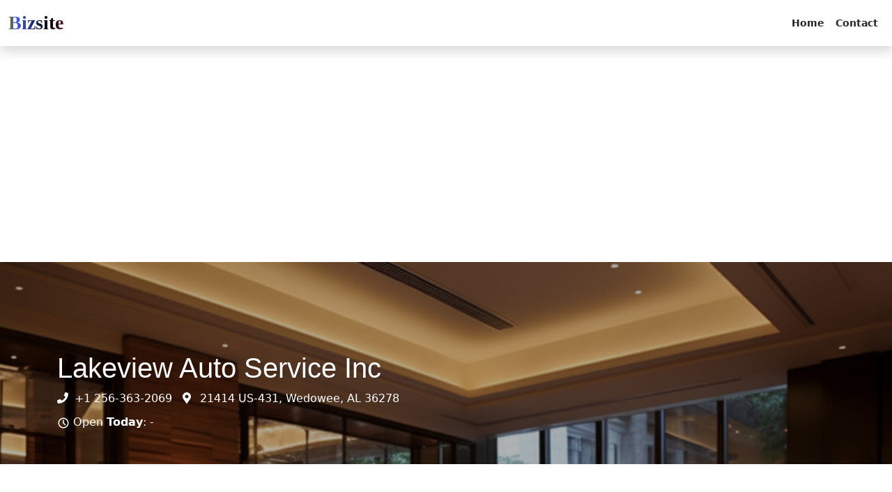

--- FILE ---
content_type: text/html; charset=UTF-8
request_url: https://bizsite.link/en-view.php?seo=lakeview-auto-service-inc-431175
body_size: 175615
content:

<!-- Google tag (gtag.js) -->
<script async src="https://www.googletagmanager.com/gtag/js?id=G-F17FB1DPRR"></script>
<script>
    window.dataLayer = window.dataLayer || [];

    function gtag() {
        dataLayer.push(arguments);
    }
    gtag('js', new Date());

    gtag('config', 'G-F17FB1DPRR');
</script>
<script async src="https://pagead2.googlesyndication.com/pagead/js/adsbygoogle.js?client=ca-pub-7652329323278280" crossorigin="anonymous"></script>
<script async src="https://fundingchoicesmessages.google.com/i/pub-7652329323278280?ers=1" nonce="tNYDgSISZT_hh4TgunPYSg"></script>
<script nonce="tNYDgSISZT_hh4TgunPYSg">
    (function() {
        function signalGooglefcPresent() {
            if (!window.frames['googlefcPresent']) {
                if (document.body) {
                    const iframe = document.createElement('iframe');
                    iframe.style = 'width: 0; height: 0; border: none; z-index: -1000; left: -1000px; top: -1000px;';
                    iframe.style.display = 'none';
                    iframe.name = 'googlefcPresent';
                    document.body.appendChild(iframe);
                } else {
                    setTimeout(signalGooglefcPresent, 0);
                }
            }
        }
        signalGooglefcPresent();
    })();
</script>
<!DOCTYPE html>
<html lang=en style><!--

-->


<meta charset=utf-8>
<style>
    :root {
        --sf-img-10: url("[data-uri]")
    }

    .adtester-container {
        display: none !important;
        color: #93e41c !important;
        background-color: #6e2091 !important
    }

    .ezoic-ad-adaptive {
        display: none !important;
        color: #93e41c !important;
        background-color: #6e2091 !important
    }

    [data-ez-name] {
        display: none !important;
        color: #93e41c !important;
        background-color: #6e2091 !important
    }
</style>
<meta name=viewport content="width=device-width">
<title>
    Lakeview Auto Service Inc - Locations from All Over the World
</title>
<link rel=icon href="[data-uri]">
<style id=ezoicCSS>
    @-webkit-keyframes swiper-preloader-spin {
        to {
            transform: rotate(1turn)
        }
    }

    @keyframes swiper-preloader-spin {
        to {
            transform: rotate(1turn)
        }
    }

    :root {
        --swiper-theme-color: #007aff
    }

    :root {
        --swiper-navigation-size: 44px
    }

    .svg-inline--fa,
    svg:not(:root).svg-inline--fa {
        overflow: visible
    }

    .svg-inline--fa {
        display: inline-block;
        font-size: inherit;
        height: 1em;
        vertical-align: -.125em
    }

    .svg-inline--fa.fa-w-12 {
        width: .75em
    }

    .svg-inline--fa.fa-w-14 {
        width: .875em
    }

    .svg-inline--fa.fa-w-16 {
        width: 1em
    }

    @-webkit-keyframes fa-spin {
        0% {
            transform: rotate(0deg)
        }

        to {
            transform: rotate(1turn)
        }
    }

    @keyframes fa-spin {
        0% {
            transform: rotate(0deg)
        }

        to {
            transform: rotate(1turn)
        }
    }

    /*!
 * Bootstrap v5.1.3 (https://getbootstrap.com/)
 * Copyright 2011-2021 The Bootstrap Authors
 * Copyright 2011-2021 Twitter, Inc.
 * Licensed under MIT (https://github.com/twbs/bootstrap/blob/main/LICENSE)
 */
    :root {
        --bs-blue: #0d6efd;
        --bs-indigo: #6610f2;
        --bs-purple: #6f42c1;
        --bs-pink: #d63384;
        --bs-red: #dc3545;
        --bs-orange: #fd7e14;
        --bs-yellow: #ffc107;
        --bs-green: #35b653;
        --bs-teal: #20c997;
        --bs-cyan: #17a2b8;
        --bs-white: #fff;
        --bs-gray: #6c757d;
        --bs-gray-dark: #343a40;
        --bs-gray-100: #f8f9fa;
        --bs-gray-200: #e9ecef;
        --bs-gray-300: #dee2e6;
        --bs-gray-400: #ced4da;
        --bs-gray-500: #adb5bd;
        --bs-gray-600: #6c757d;
        --bs-gray-700: #495057;
        --bs-gray-800: #343a40;
        --bs-gray-900: #212529;
        --bs-primary: #4e66f8;
        --bs-secondary: #e83e8c;
        --bs-success: #35b653;
        --bs-info: #17a2b8;
        --bs-warning: #ffc107;
        --bs-danger: #dc3545;
        --bs-light: #f8f9fa;
        --bs-dark: #343a40;
        --bs-primary-rgb: 78, 102, 248;
        --bs-secondary-rgb: 232, 62, 140;
        --bs-success-rgb: 53, 182, 83;
        --bs-info-rgb: 23, 162, 184;
        --bs-warning-rgb: 255, 193, 7;
        --bs-danger-rgb: 220, 53, 69;
        --bs-light-rgb: 248, 249, 250;
        --bs-dark-rgb: 52, 58, 64;
        --bs-white-rgb: 255, 255, 255;
        --bs-black-rgb: 0, 0, 0;
        --bs-body-color-rgb: 33, 37, 41;
        --bs-body-bg-rgb: 255, 255, 255;
        --bs-font-sans-serif: "Poppins", sans-serif;
        --bs-font-monospace: Menlo, Monaco, Consolas, "Liberation Mono", "Courier New", monospace;
        --bs-gradient: linear-gradient(180deg, hsla(0, 0%, 100%, 0.15), hsla(0, 0%, 100%, 0));
        --bs-body-font-family: Poppins, sans-serif;
        --bs-body-font-size: 1rem;
        --bs-body-font-weight: 400;
        --bs-body-line-height: 1.6;
        --bs-body-color: #212529;
        --bs-body-bg: #fff
    }

    *,
    :after,
    :before {
        box-sizing: border-box
    }

    @media(prefers-reduced-motion:no-preference) {
        :root {
            scroll-behavior: smooth
        }
    }

    body {
        margin: 0;
        font-family: var(--bs-body-font-family);
        font-size: var(--bs-body-font-size);
        font-weight: var(--bs-body-font-weight);
        line-height: var(--bs-body-line-height);
        color: var(--bs-body-color);
        text-align: var(--bs-body-text-align);
        background-color: var(--bs-body-bg);
        -webkit-text-size-adjust: 100%;
        -webkit-tap-highlight-color: rgba(0, 0, 0, 0)
    }

    h1,
    h3,
    h4,
    h6 {
        margin-top: 0;
        margin-bottom: .5rem;
        font-family: Poppins, sans-serif;
        font-weight: 700;
        line-height: 1.3
    }

    h1 {
        font-size: calc(1.375rem + 1.5vw)
    }

    @media(min-width:1200px) {
        h1 {
            font-size: 2.5rem
        }
    }

    h3 {
        font-size: calc(1.3rem + .6vw)
    }

    @media(min-width:1200px) {
        h3 {
            font-size: 1.75rem
        }
    }

    h4 {
        font-size: calc(1.275rem + .3vw)
    }

    @media(min-width:1200px) {
        h4 {
            font-size: 1.5rem
        }
    }

    h6 {
        font-size: 1rem
    }

    p {
        margin-top: 0;
        margin-bottom: 1rem
    }

    ul {
        margin-top: 0;
        margin-bottom: 1rem
    }

    b,
    strong {
        font-weight: bolder
    }

    a {
        color: #4e66f8;
        text-decoration: none
    }

    a:hover {
        color: #3e52c6;
        text-decoration: underline
    }

    a:not([href]):not([class]),
    a:not([href]):not([class]):hover {
        color: inherit;
        text-decoration: none
    }

    img,
    svg {
        vertical-align: middle
    }

    table {
        caption-side: bottom;
        border-collapse: collapse
    }

    th {
        text-align: inherit;
        text-align: -webkit-match-parent
    }

    tbody,
    td,
    th,
    tr {
        border: 0 solid;
        border-color: inherit
    }

    ::-webkit-datetime-edit-day-field,
    ::-webkit-datetime-edit-fields-wrapper,
    ::-webkit-datetime-edit-hour-field,
    ::-webkit-datetime-edit-minute,
    ::-webkit-datetime-edit-month-field,
    ::-webkit-datetime-edit-text,
    ::-webkit-datetime-edit-year-field {
        padding: 0
    }

    ::-webkit-inner-spin-button {
        height: auto
    }

    ::-webkit-search-decoration {
        -webkit-appearance: none
    }

    ::-webkit-color-swatch-wrapper {
        padding: 0
    }

    ::-webkit-file-upload-button {
        font: inherit;
        -webkit-appearance: button
    }

    iframe {
        border: 0
    }

    .list-inline,
    .list-unstyled {
        padding-left: 0;
        list-style: none
    }

    .list-inline-item {
        display: inline-block
    }

    .list-inline-item:not(:last-child) {
        margin-right: .5rem
    }

    .img-fluid {
        max-width: 100%;
        height: auto
    }

    .container,
    .container-fluid {
        width: 100%;
        padding-right: var(--bs-gutter-x, .75rem);
        padding-left: var(--bs-gutter-x, .75rem);
        margin-right: auto;
        margin-left: auto
    }

    @media(min-width:576px) {
        .container {
            max-width: 540px
        }
    }

    @media(min-width:768px) {
        .container {
            max-width: 720px
        }
    }

    @media(min-width:992px) {
        .container {
            max-width: 960px
        }
    }

    @media(min-width:1200px) {
        .container {
            max-width: 1140px
        }
    }

    @media(min-width:1400px) {
        .container {
            max-width: 1320px
        }
    }

    .row {
        --bs-gutter-x: 1.5rem;
        --bs-gutter-y: 0;
        display: flex;
        flex-wrap: wrap;
        margin-top: calc(-1*var(--bs-gutter-y));
        margin-right: calc(-.5*var(--bs-gutter-x));
        margin-left: calc(-.5*var(--bs-gutter-x))
    }

    .row>* {
        flex-shrink: 0;
        width: 100%;
        max-width: 100%;
        padding-right: calc(var(--bs-gutter-x)*.5);
        padding-left: calc(var(--bs-gutter-x)*.5);
        margin-top: var(--bs-gutter-y)
    }

    @media(min-width:992px) {
        .col-lg-4 {
            flex: 0 0 auto;
            width: 33.33333333%
        }

        .col-lg-8 {
            flex: 0 0 auto;
            width: 66.66666667%
        }
    }

    .table {
        --bs-table-bg: transparent;
        --bs-table-accent-bg: transparent;
        --bs-table-striped-color: #212529;
        --bs-table-striped-bg: rgba(0, 0, 0, 0.01);
        --bs-table-active-color: #212529;
        --bs-table-active-bg: rgba(0, 0, 0, 0.1);
        --bs-table-hover-color: #212529;
        --bs-table-hover-bg: rgba(0, 0, 0, 0.025);
        width: 100%;
        color: #212529;
        vertical-align: top;
        border-color: #dee2e6
    }

    .table>:not(caption)>*>* {
        padding: 1.25rem;
        background-color: var(--bs-table-bg);
        border-bottom-width: 1px;
        box-shadow: inset 0 0 0 9999px var(--bs-table-accent-bg)
    }

    .table>tbody {
        vertical-align: inherit
    }

    .table>:not(:first-child) {
        border-top: 2px solid
    }

    .collapse:not(.show) {
        display: none
    }

    .nav-link {
        display: block;
        padding: .5rem 1rem;
        transition: color .15s ease-in-out, background-color .15s ease-in-out, border-color .15s ease-in-out
    }

    @media(prefers-reduced-motion:reduce) {
        .nav-link {
            transition: none
        }
    }

    .nav-link:focus,
    .nav-link:hover {
        color: #3e52c6;
        text-decoration: none
    }

    .navbar {
        position: relative;
        display: flex;
        flex-wrap: wrap;
        align-items: center;
        justify-content: space-between;
        padding-top: 1rem;
        padding-bottom: 1rem
    }

    .navbar>.container-fluid {
        display: flex;
        flex-wrap: inherit;
        align-items: center;
        justify-content: space-between
    }

    .navbar-nav {
        display: flex;
        flex-direction: column;
        padding-left: 0;
        margin-bottom: 0;
        list-style: none
    }

    .navbar-nav .nav-link {
        padding-right: 0;
        padding-left: 0
    }

    .navbar-collapse {
        flex-basis: 100%;
        flex-grow: 1;
        align-items: center
    }

    @media(min-width:992px) {
        .navbar-expand-lg {
            flex-wrap: nowrap;
            justify-content: flex-start
        }

        .navbar-expand-lg .navbar-nav {
            flex-direction: row
        }

        .navbar-expand-lg .navbar-nav .nav-link {
            padding-right: .5rem;
            padding-left: .5rem
        }

        .navbar-expand-lg .navbar-collapse {
            display: flex !important;
            flex-basis: auto
        }
    }

    .navbar-light .navbar-nav .nav-link {
        color: rgba(0, 0, 0, .5)
    }

    .navbar-light .navbar-nav .nav-link:focus,
    .navbar-light .navbar-nav .nav-link:hover {
        color: rgba(0, 0, 0, .9)
    }

    .card {
        position: relative;
        display: flex;
        flex-direction: column;
        min-width: 0;
        word-wrap: break-word;
        background-color: #fff;
        background-clip: border-box;
        border-radius: .4rem
    }

    .card-body {
        flex: 1 1 auto;
        padding: 1.2rem
    }

    .card-header {
        padding: .6rem 1.2rem;
        margin-bottom: 0;
        border-bottom: 1px solid rgba(0, 0, 0, .125)
    }

    .card-header:first-child {
        border-radius: calc(.4rem - 1px) calc(.4rem - 1px)0 0
    }

    @-webkit-keyframes progress-bar-stripes {
        0% {
            background-position-x: 1rem
        }
    }

    @keyframes progress-bar-stripes {
        0% {
            background-position-x: 1rem
        }
    }

    @-webkit-keyframes spinner-border {
        to {
            transform: rotate(1turn)
        }
    }

    @keyframes spinner-border {
        to {
            transform: rotate(1turn)
        }
    }

    @-webkit-keyframes spinner-grow {
        0% {
            transform: scale(0)
        }

        50% {
            opacity: 1;
            transform: none
        }
    }

    @keyframes spinner-grow {
        0% {
            transform: scale(0)
        }

        50% {
            opacity: 1;
            transform: none
        }
    }

    @-webkit-keyframes placeholder-glow {
        50% {
            opacity: .2
        }
    }

    @keyframes placeholder-glow {
        50% {
            opacity: .2
        }
    }

    @-webkit-keyframes placeholder-wave {
        to {
            -webkit-mask-position: -200%0;
            mask-position: -200%0
        }
    }

    @keyframes placeholder-wave {
        to {
            -webkit-mask-position: -200%0;
            mask-position: -200%0
        }
    }

    .d-flex {
        display: flex !important
    }

    .shadow {
        box-shadow: 0 0 1rem rgba(0, 0, 0, .15) !important
    }

    .position-relative {
        position: relative !important
    }

    .border-0 {
        border: 0 !important
    }

    .flex-column {
        flex-direction: column !important
    }

    .justify-content-between {
        justify-content: space-between !important
    }

    .align-items-start {
        align-items: flex-start !important
    }

    .align-items-end {
        align-items: flex-end !important
    }

    .align-items-center {
        align-items: center !important
    }

    .me-2 {
        margin-right: .5rem !important
    }

    .me-3 {
        margin-right: 1rem !important
    }

    .mb-0 {
        margin-bottom: 0 !important
    }

    .mb-2 {
        margin-bottom: .5rem !important
    }

    .mb-3 {
        margin-bottom: 1rem !important
    }

    .mb-4 {
        margin-bottom: 1.5rem !important
    }

    .mb-5 {
        margin-bottom: 3rem !important
    }

    .ms-3 {
        margin-left: 1rem !important
    }

    .ms-auto {
        margin-left: auto !important
    }

    .py-4 {
        padding-top: 1.5rem !important;
        padding-bottom: 1.5rem !important
    }

    .py-6 {
        padding-top: 6rem !important;
        padding-bottom: 6rem !important
    }

    .pt-7 {
        padding-top: 8rem !important
    }

    .pe-0 {
        padding-right: 0 !important
    }

    .pb-5 {
        padding-bottom: 3rem !important
    }

    .ps-0 {
        padding-left: 0 !important
    }

    .fw-light {
        font-weight: 300 !important
    }

    .text-end {
        text-align: right !important
    }

    .text-center {
        text-align: center !important
    }

    .text-decoration-none {
        text-decoration: none !important
    }

    .text-primary {
        --bs-text-opacity: 1;
        color: rgba(var(--bs-primary-rgb), var(--bs-text-opacity)) !important
    }

    .text-white {
        --bs-text-opacity: 1;
        color: rgba(var(--bs-white-rgb), var(--bs-text-opacity)) !important
    }

    .text-muted {
        --bs-text-opacity: 1;
        color: #6c757d !important
    }


    .icon-circle i {
        vertical-align: middle !important;
    }

    .list-inline {
        padding-left: 0;
        list-style: none;
    }

    .bg-secondary {
        --bs-bg-opacity: 1;
        background-color: rgba(var(--bs-secondary-rgb), var(--bs-bg-opacity)) !important
    }

    .bg-white {
        --bs-bg-opacity: 1;
        background-color: rgba(var(--bs-white-rgb), var(--bs-bg-opacity)) !important
    }

    .bg-gray-100 {
        background-color: #f8f9fa !important
    }

    .bg-gray-800 {
        background-color: #343a40 !important
    }

    .bg-white {
        background-color: #fff !important
    }

    .text-primary {
        color: #4e66f8 !important
    }

    .w-3rem {
        width: 3rem !important
    }

    .h-3rem {
        height: 3rem !important
    }

    .z-index-10 {
        z-index: 10 !important
    }

    .text-sm {
        font-size: .875rem !important
    }

    .text-gray-300 {
        color: #dee2e6 !important
    }

    .text-gray-500 {
        color: #adb5bd !important
    }

    @media(min-width:768px) {
        .mb-md-0 {
            margin-bottom: 0 !important
        }

        .text-md-start {
            text-align: left !important
        }
    }

    @media(min-width:992px) {
        .flex-lg-row {
            flex-direction: row !important
        }

        .align-items-lg-end {
            align-items: flex-end !important
        }

        .align-items-lg-center {
            align-items: center !important
        }

        .mb-lg-0 {
            margin-bottom: 0 !important
        }
    }

    @media(min-width:1200px) {
        .ps-xl-4 {
            padding-left: 1.5rem !important
        }
    }

    .navbar .nav-link {
        font-size: .9rem;
        font-weight: 700
    }

    .navbar .nav-link:focus {
        outline: 0
    }

    @-webkit-keyframes slideUp {
        0% {
            transform: translateY(30px);
            visibility: hidden;
            opacity: 0
        }

        50% {
            transform: translateY(0)
        }

        to {
            transform: translateY(0);
            opacity: 1;
            visibility: visible
        }
    }

    @keyframes slideUp {
        0% {
            transform: translateY(30px);
            visibility: hidden;
            opacity: 0
        }

        50% {
            transform: translateY(0)
        }

        to {
            transform: translateY(0);
            opacity: 1;
            visibility: visible
        }
    }

    @-webkit-keyframes slideDown {
        0% {
            transform: translateY(0);
            visibility: visible;
            opacity: 1
        }

        50% {
            transform: translateY(30px)
        }

        to {
            transform: translateY(30px);
            opacity: 0;
            visibility: hidden
        }
    }

    @keyframes slideDown {
        0% {
            transform: translateY(0);
            visibility: visible;
            opacity: 1
        }

        50% {
            transform: translateY(30px)
        }

        to {
            transform: translateY(30px);
            opacity: 0;
            visibility: hidden
        }
    }

    .text-block {
        padding-top: 2rem;
        padding-bottom: 1rem;
        border-bottom: 1px solid #e9ecef
    }

    .text-block:first-of-type {
        padding-top: 0
    }

    .text-block:last-of-type {
        margin-bottom: 0;
        border-bottom: 0
    }

    .icon-circle {
        width: 20px;
        height: 20px;
        text-align: center;
        color: rgb(255, 255, 255);
        border-top-left-radius: 50%;
        border-top-right-radius: 50%;
        border-bottom-right-radius: 50%;
        border-bottom-left-radius: 50%;
        font-size: .5rem;
        line-height: 20px;
    }

    .icon-circle {
        width: 20px;
        height: 20px;
        text-align: center;
        color: #fff;
        border-radius: 50%;
        font-size: .5rem;
        line-height: 20px;
    }

    .bg-secondary-purple {

        background-color: #e83e8c !important;
    }

    .svg-icon {
        width: 18px;
        height: 18px;
        vertical-align: text-bottom;
        stroke: currentColor;
        --layer1: currentColor;
        --layer2: currentColor
    }

    .svg-icon.svg-icon-light {
        stroke-width: 2
    }

    .subtitle {
        margin-bottom: 0;
        letter-spacing: .2em;
        font-weight: 700
    }

    .subtitle {
        text-transform: uppercase;
        color: #6c757d
    }

    body {
        position: relative
    }

    @-webkit-keyframes passing-through {
        0% {
            opacity: 0;
            transform: translateY(40px)
        }

        30%,
        70% {
            opacity: 1;
            transform: translateY(0)
        }

        to {
            opacity: 0;
            transform: translateY(-40px)
        }
    }

    @keyframes passing-through {
        0% {
            opacity: 0;
            transform: translateY(40px)
        }

        30%,
        70% {
            opacity: 1;
            transform: translateY(0)
        }

        to {
            opacity: 0;
            transform: translateY(-40px)
        }
    }

    @-webkit-keyframes slide-in {
        0% {
            opacity: 0;
            transform: translateY(40px)
        }

        30% {
            opacity: 1;
            transform: translateY(0)
        }
    }

    @keyframes slide-in {
        0% {
            opacity: 0;
            transform: translateY(40px)
        }

        30% {
            opacity: 1;
            transform: translateY(0)
        }
    }

    @-webkit-keyframes pulse {
        0% {
            transform: scale(1)
        }

        10% {
            transform: scale(1.1)
        }

        20% {
            transform: scale(1)
        }
    }

    @keyframes pulse {
        0% {
            transform: scale(1)
        }

        10% {
            transform: scale(1.1)
        }

        20% {
            transform: scale(1)
        }
    }

    .text-shadow {
        text-shadow: 2px 2px 2px rgba(0, 0, 0, .1)
    }

    .bg-gray-100 {
        background: #f8f9fa !important
    }

    .text-gray-300 {
        color: #dee2e6
    }

    .text-gray-500 {
        color: #adb5bd
    }

    .bg-gray-800 {
        background: #343a40 !important
    }

    .dark-overlay {
        position: relative;
        overflow: hidden
    }

    .dark-overlay .overlay-content {
        position: relative;
        z-index: 20
    }

    .dark-overlay:after,
    .gradient-overlay:after,
    .light-overlay:after {
        position: absolute;
        top: 0;
        left: 0;
        width: 100%;
        height: 100%;
        content: " ";
        opacity: .3;
        background: #000
    }

    .bg-image {
        z-index: 0
    }

    img.bg-image {
        font-family: "object-fit: cover;";
        -o-object-fit: cover;
        object-fit: cover
    }

    @media screen and (-ms-high-contrast:active),
    screen and (-ms-high-contrast:none) {
        .card {
            display: block
        }
    }

    @-webkit-keyframes closeWindow {
        0% {
            opacity: 1
        }

        to {
            opacity: 0
        }
    }

    @keyframes closeWindow {
        0% {
            opacity: 1
        }

        to {
            opacity: 0
        }
    }

    @-webkit-keyframes pointFade {

        0%,
        19.999%,
        to {
            opacity: 0
        }

        20% {
            opacity: 1
        }
    }

    @keyframes pointFade {

        0%,
        19.999%,
        to {
            opacity: 0
        }

        20% {
            opacity: 1
        }
    }

    @keyframes nprogress-spinner {
        0% {
            -webkit-transform: rotate(0deg)
        }

        100% {
            -webkit-transform: rotate(360deg)
        }
    }

    @keyframes nprogress-spinner {
        0% {
            transform: rotate(0deg)
        }

        100% {
            transform: rotate(360deg)
        }
    }


    .nav-link {
        color: #fff !important
    }

    @media(max-width:992px) {
        #MobilMenusu {
            left: 0;
            float: left;
            z-index: 999;
            background: #4664f4;
            width: 100%;
            padding-left: 25px;
            margin-top: 40px
        }
    }

    .ezoic-at-0 {
        margin-left: auto !important;
        margin-top: 15px !important;
        line-height: 0px;
        max-width: 100% !important;
        margin-right: auto !important;
        margin-bottom: 15px !important;
        padding: 0;
        float: none !important
    }

    .ezoic-ad.leader-1914 {
        text-align: center !important;
        min-height: 0px !important;
        background: 0 0 !important;
        min-width: 580px;
        display: flex !important;
        justify-content: space-between;
        width: 580px
    }

    .ezoic-ad.large-billboard-2144 {
        margin-bottom: 0px !important;
        text-align: center !important;
        display: block !important;
        min-width: 300px;
        margin-top: 0px !important;
        background: 0 0 !important;
        min-height: 0px !important;
        width: 300px
    }

    .ezoic-ad {
        border: 0px
    }

    body {
        padding-bottom: 100px !important;
        height: auto
    }

    .bg-primary-red {
        background-color: #fee4e4;
    }

    .icon-rounded {
        display: inline-block;
        width: 4rem;
        height: 4rem;
        border-top-left-radius: 50%;
        border-top-right-radius: 50%;
        border-bottom-right-radius: 50%;
        border-bottom-left-radius: 50%;
        text-align: center;
        line-height: 4rem;
    }

    .bg-primary-light {
        background-color: #e4e8fe !important;
    }

    .icon-rounded {
        display: inline-block !important;
        width: 4rem !important;
        height: 4rem !important;
        border-radius: 50% !important;
        text-align: center !important;
        line-height: 4rem !important;
    }

    .nav-pills {
        --bs-nav-pills-border-radius: 0.4rem !important;
        --bs-nav-pills-link-active-color: #fff !important;
        --bs-nav-pills-link-active-bg: #4E66F8 !important;
    }

    .nav {
        --bs-nav-link-padding-x: 1rem;
        --bs-nav-link-padding-y: 0.5rem;
        --bs-nav-link-font-weight: ;
        --bs-nav-link-color: var(--bs-link-color);
        --bs-nav-link-hover-color: var(--bs-link-hover-color);
        --bs-nav-link-disabled-color: #6c757d;
        display: flex;
        flex-wrap: wrap;
        padding-left: 0;
        margin-bottom: 0;
        list-style: none;
    }
</style>
<link rel=canonical href=https://bizsite.link/beates-currywurst-ihnqgju>

<style>
    .adtester-container {
        display: none !important;
        color: #93e41c !important;
        background-color: #6e2091 !important
    }

    .ezoic-ad-adaptive {
        display: none !important;
        color: #93e41c !important;
        background-color: #6e2091 !important
    }

    [data-ez-name] {
        display: none !important;
        color: #93e41c !important;
        background-color: #6e2091 !important
    }

    .sf-hidden {
        display: none !important
    }
</style>

<style>
    img[src="data:,"],
    source[src="data:,"] {
        display: none !important
    }
</style>

<body style=overflow:visible><iframe hidden class=sf-hidden></iframe>
    <style>
        @keyframes cnx-timer-circle {
            0% {
                stroke-dashoffset: 106
            }

            to {
                stroke-dashoffset: 0
            }
        }

        @keyframes spinner-animation {
            0% {
                -webkit-transform: rotate(0deg);
                transform: rotate(0deg)
            }

            to {
                -webkit-transform: rotate(1turn);
                transform: rotate(1turn)
            }
        }

        @keyframes cnx_gpu_fix_animation {
            0% {
                background-color: #fff
            }

            to {
                background-color: #f0f0f0
            }
        }
    </style>
    <style>
        .navbar-brand2 {
            font-family: 'Lobster', cursive;
            font-weight: bold;
            font-size: 28px;
            text-align: center;
            text-decoration: none;
            display: inline-block;
            padding: 0;
            background: linear-gradient(to right, #4E66F8, #000, #e83e8c, #586928);
            background-size: 200% 100%;
            color: transparent;
            background-clip: text;
            -webkit-background-clip: text;
            animation: gradientShift 5s linear infinite;

        }

        @keyframes gradientShift {
            0% {
                background-position: 0 0;
            }

            100% {
                background-position: 200% 0;
            }
        }

        .logo-part {
            display: inline-block;
        }

        .logo-part span {
            display: inline-block;
        }
    </style>
    <div>
        <div>
                        <header class="header mb-5 pb-5">
                <!-- Navbar-->
                <nav class="navbar navbar-expand-lg fixed-top shadow navbar-light bg-white">
                    <div class="container-fluid">
                        <div class="d-flex align-items-center" style="  border-radius: 100px 100px 0 0;">
                            <a class="navbar-brand2 py-1" href="/">
                                <span class="logo-part"><span>Bizsite</span>
                            </a>
                        </div>
                        <button class="navbar-toggler navbar-toggler-right" type="button" data-bs-toggle="collapse" data-bs-target="#navbarCollapse" aria-controls="navbarCollapse" aria-expanded="false" aria-label="Toggle navigation"><i class="fa fa-bars"></i></button>
                        <!-- Navbar Collapse -->
                        <div class="collapse navbar-collapse" id="navbarCollapse">
                            <form class="form-inline mt-4 mb-2 d-sm-none" action="#" id="searchcollapsed">
                                <div class="input-label-absolute input-label-absolute-left w-100">
                                    <label class="label-absolute" for="searchcollapsed_search"><i class="fa fa-search"></i><span class="sr-only">What are you looking for?</span></label>
                                    <input class="form-control form-control-sm border-0 shadow-0 bg-gray-200" id="searchcollapsed_search" placeholder="Search" aria-label="Search" type="search">
                                </div>
                            </form>
                            <ul class="navbar-nav ms-auto">

                                <li class="nav-item active"><a class="nav-link text-dark active" href="/">Home</a></li>
                                <li class="nav-item"><a class="nav-link text-dark" href="https://bizsite.link/contact">Contact</a>
                                </li>

                            </ul>
                        </div>
                    </div>
                </nav>
                <!-- /Navbar -->
            </header>
            <main>
                <script async src="https://pagead2.googlesyndication.com/pagead/js/adsbygoogle.js?client=ca-pub-7652329323278280"
     crossorigin="anonymous"></script>
<!-- header üst -->
<ins class="adsbygoogle"
     style="display:block"
     data-ad-client="ca-pub-7652329323278280"
     data-ad-slot="9101088375"
     data-ad-format="auto"
     data-full-width-responsive="true"></ins>
<script>
     (adsbygoogle = window.adsbygoogle || []).push({});
</script>                <span id=ezoic-pub-ad-placeholder-140 class="ezoic-adpicker-ad sf-hidden"></span><span class="ezoic-ad ezoic-at-0 box-2 box-2140 adtester-container adtester-container-140 sf-hidden" data-ez-name=placejuice_com-box-2><span id=div-gpt-ad-placejuice_com-box-2-0 ezaw=970 ezah=250 style=position:relative;z-index:0;display:inline-block;padding:0;min-height:250px;min-width:970px class="ezoic-ad sf-hidden"></span></span>
                <section class="pt-7 pb-5 d-flex align-items-end dark-overlay">
                    <span style=box-sizing:border-box;display:block;overflow:hidden;width:initial;height:initial;background:0;opacity:1;border:0;margin:0;padding:0;position:absolute;top:0;left:0;bottom:0;right:0>
                        <img src="img/images1.png" class="img-fluid img-gallery" style="background-blend-mode:normal !important;background-clip:content-box !important;background-position:50% 50% !important;background-color:rgba(0,0,0,0) !important;background-size:100% 100% !important;background-origin:content-box !important;background-repeat:no-repeat !important">

                    </span>
                    <div class="overlay-content container">
                        <div class="d-flex justify-content-between align-items-start flex-column flex-lg-row align-items-lg-end">
                            <div class="text-white mb-4 mb-lg-0">
                                <h1 class="text-shadow verified">
                                    Lakeview Auto Service Inc                                </h1>
                                <div class=col-mb-4 style=float:left;margin-right:15px>
                                    <svg aria-hidden=true focusable=false data-prefix=fas data-icon=map-marker-alt class="svg-inline--fa fa-map-marker-alt fa-w-12 me-2" role=img xmlns=http://www.w3.org/2000/svg viewBox="0 0 384 512">
                                        <path fill=currentColor d="M493.4 24.6l-104-24c-11.3-2.6-22.9 3.3-27.5 13.9l-48 112c-4.2 9.8-1.4 21.3 6.9 28l60.6 49.6c-36 76.7-98.9 140.5-177.2 177.2l-49.6-60.6c-6.8-8.3-18.2-11.1-28-6.9l-112 48C3.9 366.5-2 378.1.6 389.4l24 104C27.1 504.2 36.7 512 48 512c256.1 0 464-207.5 464-464 0-11.2-7.7-20.9-18.6-23.4z">
                                        </path>
                                    </svg>
                                    +1 256-363-2069                                </div>
                                <div class=col-mb-4 style=float:left>
                                    <svg aria-hidden=true focusable=false data-prefix=fas data-icon=map-marker-alt class="svg-inline--fa fa-map-marker-alt fa-w-12 me-2" role=img xmlns=http://www.w3.org/2000/svg viewBox="0 0 384 512">
                                        <path fill=currentColor d="M172.268 501.67C26.97 291.031 0 269.413 0 192 0 85.961 85.961 0 192 0s192 85.961 192 192c0 77.413-26.97 99.031-172.268 309.67-9.535 13.774-29.93 13.773-39.464 0zM192 272c44.183 0 80-35.817 80-80s-35.817-80-80-80-80 35.817-80 80 35.817 80 80 80z">
                                        </path>
                                    </svg>
                                    21414 US-431, Wedowee, AL 36278                                </div>
                                <div style=clear:both></div>
                                <div class=col-mb-4 style=float:left;margin-right:15px;margin-top:10px>
                                    <svg xmlns=http://www.w3.org/2000/svg x=0px y=0px width=18 height=18 viewBox="0 0 172 172" style=fill:#undefined>
                                        <g fill=none fill-rule=nonzero stroke=none stroke-width=1 stroke-linecap=butt stroke-linejoin=miter stroke-miterlimit=10 stroke-dasharray stroke-dashoffset=0 font-family=none font-weight=none font-size=none text-anchor=none style=mix-blend-mode:normal>
                                            <g fill=none fill-rule=nonzero stroke=none stroke-width=1 stroke-linecap=butt stroke-linejoin=miter stroke-miterlimit=10 stroke-dasharray stroke-dashoffset=0 font-family=none font-weight=none font-size=none text-anchor=none style=mix-blend-mode:normal>
                                                <path d=M0,172v-172h172v172z fill=none></path>
                                                <g fill=#ffffff>
                                                    <path d="M86,14.33333c-39.49552,0 -71.66667,32.17115 -71.66667,71.66667c0,39.49552 32.17115,71.66667 71.66667,71.66667c39.49552,0 71.66667,-32.17115 71.66667,-71.66667c0,-39.49552 -32.17115,-71.66667 -71.66667,-71.66667zM86,28.66667c31.74921,0 57.33333,25.58412 57.33333,57.33333c0,31.74921 -25.58412,57.33333 -57.33333,57.33333c-31.74921,0 -57.33333,-25.58412 -57.33333,-57.33333c0,-31.74921 25.58412,-57.33333 57.33333,-57.33333zM78.83333,43v45.96744l30.76628,30.76628l10.13411,-10.13411l-26.56706,-26.56706v-40.03256z">
                                                    </path>
                                                </g>
                                            </g>
                                        </g>
                                    </svg>
                                    Open <strong>Today</strong>: -
                                </div>
                            </div>
                        </div>
                    </div>
                    <link rel="stylesheet" href="https://cdnjs.cloudflare.com/ajax/libs/font-awesome/6.4.0/css/all.min.css" integrity="sha512-iecdLmaskl7CVkqkXNQ/ZH/XLlvWZOJyj7Yy7tcenmpD1ypASozpmT/E0iPtmFIB46ZmdtAc9eNBvH0H/ZpiBw==" crossorigin="anonymous" referrerpolicy="no-referrer" />
                    <link rel="stylesheet" href="https://cdn.jsdelivr.net/npm/bootstrap@5.2.3/dist/css/bootstrap.min.css" integrity="sha384-rbsA2VBKQhggwzxH7pPCaAqO46MgnOM80zW1RWuH61DGLwZJEdK2Kadq2F9CUG65" crossorigin="anonymous">
                    <script src="https://cdn.jsdelivr.net/npm/bootstrap@5.2.3/dist/js/bootstrap.min.js" integrity="sha384-cuYeSxntonz0PPNlHhBs68uyIAVpIIOZZ5JqeqvYYIcEL727kskC66kF92t6Xl2V" crossorigin="anonymous"></script>

                </section>
                <script async src="https://pagead2.googlesyndication.com/pagead/js/adsbygoogle.js?client=ca-pub-7652329323278280" crossorigin="anonymous"></script>
                <!-- Main -->
                <ins class="adsbygoogle" style="display:block" data-ad-client="ca-pub-7652329323278280" data-ad-slot="3766983173" data-ad-format="auto" data-full-width-responsive="true"></ins>
                <script>
                    (adsbygoogle = window.adsbygoogle || []).push({});
                </script>

                <section class=py-6>


                    <div class=container>

                        <div class=row>
                            <div class=col-lg-8>

                                <nav class="py-4">
                                    <style>

                                    </style>
                                    

                                    
                                        <div class="nav nav-pills nav-fill">
                                            <div class="nav-item">
                                                <a class="nav-link" href="https://www.google.com/maps/place/ 21414 US-431, Wedowee, AL 36278" target="_blank" rel="nofollow noreferrer">
                                                    <div class="m-auto icon-rounded mb-2 bg-primary-light icon-rounded mb-2 bg-primary-light d-flex align-items-center justify-content-center">
                                                        <i class="fas fa-map-marked-alt fa-lg" style="color: #4e66f8"></i>
                                                    </div>
                                                    <div style="color:#4E66F8;">Maps</div>
                                                </a>
                                            </div>
                                            <div class="nav-item">
                                                <a class="nav-link" href="tel:+1 256-363-2069">
                                                    <div class="m-auto icon-rounded mb-2 bg-primary-light d-flex align-items-center justify-content-center">
                                                        <i class="fas fa-phone fa-lg" style="color: #4e66f8"></i>
                                                    </div>
                                                    <div style="color:#4E66F8;">Call</div>
                                                </a>
                                            </div>
                                            <div class="nav-item">
                                                <a class="nav-link" href="/en-view.php?seo=lakeview-auto-service-inc-431175&show-prices=1">
                                                    <div class="m-auto icon-rounded mb-2 bg-primary-red d-flex align-items-center justify-content-center">
                                                        <i class="fas fa-scroll fa-lg" style="color: #f84e4e"></i>
                                                    </div>
                                                    <div style="color:#f84e4e;">Prices</div>
                                                </a>
                                            </div>
                                        </div>

                                    
                                    <div class=text-block>
                                        <h3 class=mb-3>
                                            Lakeview Auto Service Inc Info
                                        </h3>
                                        <ul class="list-unstyled mb-4">
                                            <li class=mb-2>
                                                <a class="text-gray-500 text-sm text-decoration-none">
                                                    <svg style=color:#4e66f8 aria-hidden=true focusable=false data-prefix=fas data-icon=phone class="svg-inline--fa fa-phone fa-w-16 me-3" role=img xmlns=http://www.w3.org/2000/svg viewBox="0 0 512 512">
                                                        <path fill=currentColor d="M172.268 501.67C26.97 291.031 0 269.413 0 192 0 85.961 85.961 0 192 0s192 85.961 192 192c0 77.413-26.97 99.031-172.268 309.67-9.535 13.774-29.93 13.773-39.464 0zM192 272c44.183 0 80-35.817 80-80s-35.817-80-80-80-80 35.817-80 80 35.817 80 80 80z">
                                                        </path>
                                                    </svg>
                                                    <span class=text-muted>
                                                        21414 US-431, Wedowee, AL 36278                                                    </span>
                                                </a>
                                            </li>
                                            <li class=mb-2>
                                                <a class="text-gray-500 text-sm text-decoration-none" href="tel:+1 256-363-2069">
                                                    <svg style=color:#4e66f8 aria-hidden=true focusable=false data-prefix=fas data-icon=phone class="svg-inline--fa fa-phone fa-w-16 me-3" role=img xmlns=http://www.w3.org/2000/svg viewBox="0 0 512 512">
                                                        <path fill=currentColor d="M493.4 24.6l-104-24c-11.3-2.6-22.9 3.3-27.5 13.9l-48 112c-4.2 9.8-1.4 21.3 6.9 28l60.6 49.6c-36 76.7-98.9 140.5-177.2 177.2l-49.6-60.6c-6.8-8.3-18.2-11.1-28-6.9l-112 48C3.9 366.5-2 378.1.6 389.4l24 104C27.1 504.2 36.7 512 48 512c256.1 0 464-207.5 464-464 0-11.2-7.7-20.9-18.6-23.4z">
                                                        </path>
                                                    </svg>
                                                    <span class=text-muted>
                                                        +1 256-363-2069                                                    </span>
                                                </a>
                                            </li>
                                            <li class=mb-2>
                                                <a class="text-gray-500 text-sm text-decoration-none" href=mail:info@example.com>
                                                    <svg style=color:#4e66f8 aria-hidden=true focusable=false data-prefix=fas data-icon=envelope class="svg-inline--fa fa-envelope fa-w-16 me-3" role=img xmlns=http://www.w3.org/2000/svg viewBox="0 0 512 512">
                                                        <path fill=currentColor d="M502.3 190.8c3.9-3.1 9.7-.2 9.7 4.7V400c0 26.5-21.5 48-48 48H48c-26.5 0-48-21.5-48-48V195.6c0-5 5.7-7.8 9.7-4.7 22.4 17.4 52.1 39.5 154.1 113.6 21.1 15.4 56.7 47.8 92.2 47.6 35.7.3 72-32.8 92.3-47.6 102-74.1 131.6-96.3 154-113.7zM256 320c23.2.4 56.6-29.2 73.4-41.4 132.7-96.3 142.8-104.7 173.4-128.7 5.8-4.5 9.2-11.5 9.2-18.9v-19c0-26.5-21.5-48-48-48H48C21.5 64 0 85.5 0 112v19c0 7.4 3.4 14.3 9.2 18.9 30.6 23.9 40.7 32.4 173.4 128.7 16.8 12.2 50.2 41.8 73.4 41.4z">
                                                        </path>
                                                    </svg>
                                                    <span class=text-muted><span class="__cf_email__" data-cfemail="b1d8dfd7def1d4c9d0dcc1ddd49fd2dedc">[email&#160;protected]</span></span>
                                                </a>
                                            </li>
                                        </ul>
                                        <script data-cfasync="false" src="/cdn-cgi/scripts/5c5dd728/cloudflare-static/email-decode.min.js"></script><script async src="https://pagead2.googlesyndication.com/pagead/js/adsbygoogle.js?client=ca-pub-7652329323278280"
     crossorigin="anonymous"></script>
<!-- Main -->
<ins class="adsbygoogle"
     style="display:block"
     data-ad-client="ca-pub-7652329323278280"
     data-ad-slot="3766983173"
     data-ad-format="auto"
     data-full-width-responsive="true"></ins>
<script>
     (adsbygoogle = window.adsbygoogle || []).push({});
</script>                                        <span id=ezoic-pub-ad-placeholder-106 class="ezoic-adpicker-ad sf-hidden"></span><span class="ezoic-ad ezoic-at-0 medrectangle-3 medrectangle-3106 adtester-container adtester-container-106 sf-hidden" data-ez-name=placejuice_com-medrectangle-3><span id=div-gpt-ad-placejuice_com-medrectangle-3-0 ezaw=468 ezah=60 style=position:relative;z-index:0;display:inline-block;padding:0;min-height:60px;min-width:468px class="ezoic-ad sf-hidden"></span></span>
                                    </div>
                                    <div id=ezwrap_adsense_responsive_full_1></div>
                                    <div class=text-block>
                                        <h3 class="mb-4" style="font-weight:bold;">Amenities</h3>



                                        <h3 class="mb-4" style="font-weight:bold;">Service
                                            options</h3>


                                        <ul class="amenities-list list-inline">

                                            <li class="list-inline-item mb-3">
                                                <div class="d-flex align-items-center">
                                                    <div class="icon-circle bg-secondary-purple me-2 d-flex align-items-center justify-content-center"><i class="fa fa-check fa-lg"></i></div><span> Car repair </span>

                                                </div>
                                            </li>
                                        </ul>


                                        <h3 class="mb-4" style="font-weight:bold;">Accessibility</h3>
                                        <ul class="amenities-list list-inline">

                                            <li class="list-inline-item mb-3">
                                                <div class="d-flex align-items-center">
                                                    <div class="icon-circle bg-secondary-purple me-2 d-flex align-items-center justify-content-center"><i class="fa fa-check fa-lg"></i></div><span> Point of interest </span>

                                                </div>
                                            </li>
                                        </ul>
                                        <script async src="https://pagead2.googlesyndication.com/pagead/js/adsbygoogle.js?client=ca-pub-7652329323278280"
     crossorigin="anonymous"></script>
<!-- Main -->
<ins class="adsbygoogle"
     style="display:block"
     data-ad-client="ca-pub-7652329323278280"
     data-ad-slot="3766983173"
     data-ad-format="auto"
     data-full-width-responsive="true"></ins>
<script>
     (adsbygoogle = window.adsbygoogle || []).push({});
</script>                                        <span id=ezoic-pub-ad-placeholder-909 data-method=placement-service class=sf-hidden></span>


                                        <h3 class="mb-4" style="font-weight:bold;">Offerings</h3>
                                        <ul class="amenities-list list-inline">

                                            <li class="list-inline-item mb-3">
                                                <div class="d-flex align-items-center">
                                                    <div class="icon-circle bg-secondary-purple me-2 d-flex align-items-center justify-content-center"><i class="fa fa-check fa-lg"></i></div><span> Establishment </span>

                                                </div>
                                            </li>
                                        </ul>

                                        <span id=ezoic-pub-ad-placeholder-910 data-method=placement-service class=sf-hidden></span><span class="ezoic-ad ezoic-at-0 medrectangle-4 medrectangle-4910 adtester-container adtester-container-910 sf-hidden" data-ez-name=placejuice_com-medrectangle-4><span id=div-gpt-ad-placejuice_com-medrectangle-4-0 ezaw=580 ezah=400 style="position:relative;z-index:0;display:inline-block;padding:0;width:100%;max-width:1200px;margin-left:auto !important;margin-right:auto !important;min-height:400px;min-width:580px" class="ezoic-ad sf-hidden"></span></span>


                                        <h3 class="mb-4" style="font-weight:bold;">Dining options</h3>
                                        <ul class="amenities-list list-inline">

                                            <li class="list-inline-item mb-3">
                                                <div class="d-flex align-items-center">
                                                    <div class="icon-circle bg-secondary-purple me-2 d-flex align-items-center justify-content-center"><i class="fa fa-check fa-lg"></i></div><span>  </span>

                                                </div>
                                            </li>
                                        </ul>

                                    </div>
                                    <div class=text-block>
                                        <h3 class=mb-4>Best Bizsite Reviews</h3>
                                        <script async src="https://pagead2.googlesyndication.com/pagead/js/adsbygoogle.js?client=ca-pub-7652329323278280"
     crossorigin="anonymous"></script>
<!-- Main -->
<ins class="adsbygoogle"
     style="display:block"
     data-ad-client="ca-pub-7652329323278280"
     data-ad-slot="3766983173"
     data-ad-format="auto"
     data-full-width-responsive="true"></ins>
<script>
     (adsbygoogle = window.adsbygoogle || []).push({});
</script>                                        <span class="ezoic-autoinsert-video ezoic-under_first_paragraph"></span>

                                        <div class="border-0 shadow mb-4 card">
                                            <div class=card-body style=background:#ffe5e5>
                                                <p class=text-muted>
                                                    Wendell gives excellent customer service and his expertise in automotive repair is legendary in Wedowee.  :) ( And he's just a great guy. )                                                </p>
                                            </div>
                                        </div>
                                        <script async src="https://pagead2.googlesyndication.com/pagead/js/adsbygoogle.js?client=ca-pub-7652329323278280"
     crossorigin="anonymous"></script>
<!-- Main -->
<ins class="adsbygoogle"
     style="display:block"
     data-ad-client="ca-pub-7652329323278280"
     data-ad-slot="3766983173"
     data-ad-format="auto"
     data-full-width-responsive="true"></ins>
<script>
     (adsbygoogle = window.adsbygoogle || []).push({});
</script>                                        <span id=ezoic-pub-ad-placeholder-912 data-method=placement-service class=sf-hidden></span><span class="ezoic-ad ezoic-at-0 banner-1 banner-1912 adtester-container adtester-container-912 sf-hidden" data-ez-name=placejuice_com-banner-1><span id=div-gpt-ad-placejuice_com-banner-1-0 ezaw=580 ezah=400 style="position:relative;z-index:0;display:inline-block;padding:0;width:100%;max-width:1200px;margin-left:auto !important;margin-right:auto !important;min-height:400px;min-width:580px" class="ezoic-ad sf-hidden"></span></span>

                                        <div class="border-0 shadow mb-4 card">
                                            <div class=card-body style=background:#e5f3ff>
                                                <p class=text-muted>
                                                    Great service, fair prices, and peace of mind knowing I’m not being ripped off. The only place in Wedowee I will ever let work on my car. Trust me, I’ve learned the hard way by taking my car to that other place with a big name. Thank you for all you do!                                                </p>
                                            </div>
                                        </div>

                                        <span id=ezoic-pub-ad-placeholder-913 data-method=placement-service class=sf-hidden></span><span class="ezoic-ad ezoic-at-0 large-leaderboard-2 large-leaderboard-2913 adtester-container adtester-container-913 sf-hidden" data-ez-name=placejuice_com-large-leaderboard-2><span id=div-gpt-ad-placejuice_com-large-leaderboard-2-0 ezaw=300 ezah=250 style="position:relative;z-index:0;display:inline-block;padding:0;width:100%;max-width:1200px;margin-left:auto !important;margin-right:auto !important;min-height:250px;min-width:300px" class="ezoic-ad sf-hidden"></span></span>

                                        <div class="border-0 shadow mb-4 card">
                                            <div class=card-body style=background:#e5ffed>
                                                <p class=text-muted>
                                                    Great service keeps customers up-to-date on vehicles. Great prices for the services they provide.                                                </p>
                                            </div>
                                        </div>

                                        <span id=ezoic-pub-ad-placeholder-914 data-method=placement-service class=sf-hidden></span><span class="ezoic-ad ezoic-at-0 leader-1 leader-1914 adtester-container adtester-container-914 ezoic-ad-adaptive" data-ez-name=placejuice_com-leader-1><span class="ezoic-ad leader-1 leader-1-multi-914 adtester-container adtester-container-914 sf-hidden" data-ez-name=placejuice_com-leader-1><span id=div-gpt-ad-placejuice_com-leader-1-0 ezaw=290 ezah=250 style=position:relative;z-index:0;display:inline-block;padding:0;min-height:250px;min-width:290px class="ezoic-ad sf-hidden"></span></span><span class="ezoic-ad leader-1 leader-1-multi-914 adtester-container adtester-container-914 sf-hidden" data-ez-name=placejuice_com-leader-1><span id=div-gpt-ad-placejuice_com-leader-1-0_1 ezaw=290 ezah=250 style=position:relative;z-index:0;display:inline-block;padding:0;min-height:250px;min-width:290px class="ezoic-ad sf-hidden"></span></span></span>

                                    </div>
                                                                </div>
                            <div class=col-lg-4>
                                <div class=ps-xl-4>
                                    <script async src="https://pagead2.googlesyndication.com/pagead/js/adsbygoogle.js?client=ca-pub-7652329323278280"
     crossorigin="anonymous"></script>
<!-- Main -->
<ins class="adsbygoogle"
     style="display:block"
     data-ad-client="ca-pub-7652329323278280"
     data-ad-slot="3766983173"
     data-ad-format="auto"
     data-full-width-responsive="true"></ins>
<script>
     (adsbygoogle = window.adsbygoogle || []).push({});
</script>                                                                        <div id="cardre2" class="card border-0 shadow mb-5">
                                        <div class="card-header bg-gray-100 py-4 border-0">
                                            <div class="d-flex align-items-center justify-content-between">
                                                <div>
                                                    <h4 class="mb-0">Opening Hours </h4>
                                                </div>
                                                <svg class="svg-icon svg-icon svg-icon-light w-3rem h-3rem ms-3 text-muted flex-shrink-0">
                                                    <use xlink:href="#wall-clock-1"> </use>
                                                </svg>
                                            </div>
                                        </div>
                                        <div class="card-body p-0">
                                            
                                            <table class="table text-sm mb-0">
                                                <tr style="height:60px; " ><th class="pt-3 ps-3">Monday</th><td class="pt-3 pe-0 text-end">12:00 am - 12:00 am&nbsp;&nbsp;&nbsp;</td></tr><tr style="height:60px; " ><th class="pt-3 ps-3">Tuesday</th><td class="pt-3 pe-0 text-end">12:00 am - 12:00 am&nbsp;&nbsp;&nbsp;</td></tr><tr style="height:60px; " ><th class="pt-3 ps-3">Wednesday</th><td class="pt-3 pe-0 text-end">12:00 am - 12:00 am&nbsp;&nbsp;&nbsp;</td></tr><tr style="height:60px; " ><th class="pt-3 ps-3">Thursday</th><td class="pt-3 pe-0 text-end">12:00 am - 12:00 am&nbsp;&nbsp;&nbsp;</td></tr><tr style="height:60px; background-color: #c3e6cb;  " ><th class="pt-3 ps-3">Friday</th><td class="pt-3 pe-0 text-end">12:00 am - 12:00 am&nbsp;&nbsp;&nbsp;</td></tr><tr style="height:60px; " ><th class="pt-3 ps-3">Saturday</th><td class="pt-3 pe-0 text-end">12:00 am - 12:00 am&nbsp;&nbsp;&nbsp;</td></tr><tr style="height:60px; " ><th class="pt-3 ps-3">Sunday</th><td class="pt-3 pe-0 text-end">12:00 am - 12:00 am&nbsp;&nbsp;&nbsp;</td></tr>                                            </table>
                                        </div>
                                    </div>
                                    <script async src="https://pagead2.googlesyndication.com/pagead/js/adsbygoogle.js?client=ca-pub-7652329323278280"
     crossorigin="anonymous"></script>
<!-- Main -->
<ins class="adsbygoogle"
     style="display:block"
     data-ad-client="ca-pub-7652329323278280"
     data-ad-slot="3766983173"
     data-ad-format="auto"
     data-full-width-responsive="true"></ins>
<script>
     (adsbygoogle = window.adsbygoogle || []).push({});
</script>                                    <div class="border-0 shadow mb-5 card">
                                        <div class=card-body style=text-align:center>
                                            <img src="img/images2.png" class="img-fluid img-gallery" style="background-blend-mode:normal !important;background-clip:content-box !important;background-position:50% 50% !important;background-color:rgba(0,0,0,0) !important;background-size:100% 100% !important;background-origin:content-box !important;background-repeat:no-repeat !important">

                                        </div>
                                    </div>

                                    <div class="border-0 shadow mb-5 card">
                                        <div class="bg-gray-100 py-4 border-0 card-header">
                                            <div class="d-flex align-items-center justify-content-between">
                                                <div>
                                                    <p class="subtitle text-sm text-primary">How to go there</p>
                                                    <h4 class=mb-0>Location</h4>
                                                </div>
                                                <svg class="svg-icon svg-icon-light w-3rem h-3rem ms-3 text-muted">
                                                    <use href=#fountain-pen-1></use>
                                                </svg>
                                            </div>
                                        </div>
                                        <div class=card-body>
                                            <iframe width=300 height=170 frameborder=0 scrolling=no marginheight=0 marginwidth=0 style=width:100% sandbox="allow-popups allow-top-navigation allow-top-navigation-by-user-activation" srcdoc="<!DOCTYPE html> <html jstcache=0><meta charset=utf-8><style>.LGLeeN-keyboard-shortcuts-view{display:-webkit-box;display:-webkit-flex;display:-moz-box;display:-ms-flexbox}@font-face{font-family:&quot;Roboto&quot;;font-style:normal;font-weight:400;src:url([data-uri])format(&quot;woff2&quot;);unicode-range:U+0100-02AF,U+0304,U+0308,U+0329,U+1E00-1E9F,U+1EF2-1EFF,U+2020,U+20A0-20AB,U+20AD-20CF,U+2113,U+2C60-2C7F,U+A720-A7FF}@font-face{font-family:&quot;Roboto&quot;;font-style:normal;font-weight:400;src:url([data-uri])format(&quot;woff2&quot;);unicode-range:U+0000-00FF,U+0131,U+0152-0153,U+02BB-02BC,U+02C6,U+02DA,U+02DC,U+0304,U+0308,U+0329,U+2000-206F,U+2074,U+20AC,U+2122,U+2191,U+2193,U+2212,U+2215,U+FEFF,U+FFFD}.gm-style .gm-style-cc a,.gm-style .gm-style-cc button,.gm-style .gm-style-cc span{font-size:10px;-webkit-box-sizing:border-box;-moz-box-sizing:border-box;box-sizing:border-box}.gm-style .gm-style-cc a,.gm-style .gm-style-cc button,.gm-style .gm-style-cc span{outline-offset:3px}.gm-style-moc{background-color:rgba(0,0,0,.45);pointer-events:none;text-align:center;-webkit-transition:opacity ease-in-out;-o-transition:opacity ease-in-out;transition:opacity ease-in-out}.gm-style-mot{color:white;font-family:Roboto,Arial,sans-serif;font-size:22px;margin:0;position:relative;top:50%;-moz-transform:translateY(-50%);-o-transform:translateY(-50%);transform:translateY(-50%);-webkit-transform:translateY(-50%);-ms-transform:translateY(-50%)}.gm-style img{max-width:none}.gm-style{font:400 11px Roboto,Arial,sans-serif;text-decoration:none}html,body,#mapDiv{height:100%;margin:0;padding:0}.gm-style .default-card div,.gm-style .default-card a{color:#5b5b5b;font-family:Roboto,Arial;font-size:12px;-moz-user-select:text;-webkit-user-select:text;-ms-user-select:text;user-select:text}.gm-style .default-card{cursor:default}.gm-style .default-card{padding:5px 14px 5px 14px}.gm-style .place-card a:link,.gm-style .default-card a:link,.gm-style .directions-card a:link{text-decoration:none;color:#1a73e8}.gm-style .place-card a:visited,.gm-style .default-card a:visited,.gm-style .directions-card a:visited{color:#1a73e8}.gm-style .place-card a:hover,.gm-style .default-card a:hover,.gm-style .directions-card a:hover{text-decoration:underline}.sf-hidden{display:none !important}</style><meta http-equiv=content-security-policy content=&quot;default-src 'none'; font-src 'self' data:; img-src 'self' data:; style-src 'unsafe-inline'; media-src 'self' data:; script-src 'unsafe-inline' data:; object-src 'self' data:; frame-src 'self' data:;&quot;><style>img[src=&quot;data:,&quot;],source[src=&quot;data:,&quot;]{display:none!important}</style></head>
 <body marginwidth=0 marginheight=0 style=overflow:hidden;background-color:grey jstcache=0>
 <div id=mapDiv style=position:relative;overflow:hidden><div style=height:100%;width:100%;position:absolute;top:0px;left:0px;background-color:#e5e3df><div class=gm-style style=position:absolute;z-index:0;left:0px;top:0px;height:100%;width:100%;padding:0px;border-width:0px;margin:0px><div><button draggable=false aria-label=&quot;Klavye kısayolları&quot; title=&quot;Klavye kısayolları&quot; type=button style=&quot;background:none transparent;display:block;border:0;margin:0px;padding:0px;text-transform:none;appearance:none;position:absolute;cursor:pointer;user-select:none;z-index:1000002;outline-offset:3px;right:0px;bottom:0px;transform:translateX(100%)&quot;></button></div><div tabindex=0 aria-label=Harita aria-roledescription=harita role=region style=&quot;position:absolute;z-index:0;left:0px;top:0px;height:100%;width:100%;padding:0px;border-width:0px;margin:0px;cursor:pointer;touch-action:pan-x pan-y&quot; aria-describedby=060935EE-EAD7-4E7B-843D-63D6CCAE9796><div style=z-index:1;position:absolute;left:50%;top:50%;width:100%;will-change:transform;transform:translate(0px,0px)><div style=position:absolute;left:0px;top:0px;z-index:100;width:100%><div style=position:absolute;left:0px;top:0px;z-index:0><div style=position:absolute;z-index:986;transform:matrix(1,0,0,1,-246,-115)><div style=position:absolute;left:256px;top:0px;width:256px;height:256px><div style=width:256px;height:256px></div></div><div style=position:absolute;left:0px;top:0px;width:256px;height:256px><div style=width:256px;height:256px></div></div></div></div></div><div style=position:absolute;left:0px;top:0px;z-index:101;width:100%></div><div style=position:absolute;left:0px;top:0px;z-index:102;width:100%></div><div style=position:absolute;left:0px;top:0px;z-index:103;width:100%></div><div style=position:absolute;left:0px;top:0px;z-index:0><div style=position:absolute;z-index:986;transform:matrix(1,0,0,1,-246,-115)><div style=&quot;position:absolute;left:256px;top:0px;width:256px;height:256px;transition:opacity 200ms linear 0s&quot;><img draggable=false alt role=presentation src=&quot;[data-uri]&quot; style=width:256px;height:256px;user-select:none;border:0px;padding:0px;margin:0px;max-width:none></div><div style=&quot;position:absolute;left:0px;top:0px;width:256px;height:256px;transition:opacity 200ms linear 0s&quot;><img draggable=false alt role=presentation src=[data-uri] style=width:256px;height:256px;user-select:none;border:0px;padding:0px;margin:0px;max-width:none></div></div></div></div><div style=&quot;z-index:3;position:absolute;height:100%;width:100%;padding:0px;border-width:0px;margin:0px;left:0px;top:0px;touch-action:pan-x pan-y&quot;><div style=z-index:4;position:absolute;left:50%;top:50%;width:100%;will-change:transform;transform:translate(0px,0px)><div style=position:absolute;left:0px;top:0px;z-index:104;width:100%></div><div style=position:absolute;left:0px;top:0px;z-index:105;width:100%></div><div style=position:absolute;left:0px;top:0px;z-index:106;width:100%><span id=F520A6D5-1C40-4F60-97AE-E03D897E9681 style=display:none>Gezinmek için ok tuşlarına basın.</span></div><div style=position:absolute;left:0px;top:0px;z-index:107;width:100%></div></div></div><div class=gm-style-moc style=z-index:4;position:absolute;height:100%;width:100%;padding:0px;border-width:0px;margin:0px;left:0px;top:0px;opacity:0;transition-duration:.2s><p class=gm-style-mot></p></div><div class=LGLeeN-keyboard-shortcuts-view id=060935EE-EAD7-4E7B-843D-63D6CCAE9796 style=display:none></div></div><iframe aria-hidden=true frameborder=0 tabindex=-1 style=z-index:-1;position:absolute;width:100%;height:100%;top:0px;left:0px;border:none sandbox=&quot;allow-popups allow-top-navigation allow-top-navigation-by-user-activation&quot; srcdoc=&quot;<html><meta http-equiv=content-security-policy content=&amp;quot;default-src 'none'; font-src 'self' data:; img-src 'self' data:; style-src 'unsafe-inline'; media-src 'self' data:; script-src 'unsafe-inline' data:; object-src 'self' data:; frame-src 'self' data:;&amp;quot;><style>img[src=&amp;quot;data:,&amp;quot;],source[src=&amp;quot;data:,&amp;quot;]{display:none!important}</style>&quot;></iframe><div style=&quot;pointer-events:none;width:100%;height:100%;box-sizing:border-box;position:absolute;z-index:1000002;opacity:0;border:2px solid #1a73e8&quot;></div><div><div style=position:absolute;left:0px;top:0px><div style=&quot;background-color:white;margin:10px;padding:1px;box-shadow:rgba(0,0,0,0.3) 0px 1px 4px -1px;border-radius:2px&quot;><div jstcache=0><div jstcache=51 class=&quot;place-card default-card&quot;> <div class=google-maps-link> <a aria-label=&quot
 https://www.google.com/maps/place/Lakeview+Auto+Service+Inc/@33.3705928,-85.5011289,14z/data=!4m8!1m2!2m1!1sLakeview+Auto+Service+Inc!3m4!1s0x888b0cb86a9a21af:0x1d351ac3e50f850b!8m2!3d33.3705928!4d-85.50112892%B001%2707.2%22E%2048.393487%2C%2010.018679@48.3934872,10.0186785&quot; jsaction=mouseup:placeCard.largerMap>Daha büyük haritayı görüntüle</a> </div> </div></div></div></div></div><div></div><div></div><div></div><div><button draggable=false aria-label=&quot;Tam ekran görünümü açma/kapama&quot; title=&quot;Tam ekran görünümü açma/kapama&quot; type=button aria-pressed=false style=&quot;background:none #ffffff;display:none;border:0px;margin:10px;padding:0px;text-transform:none;appearance:none;position:absolute;cursor:pointer;user-select:none;top:0px;right:0px&quot;></button></div><div></div><div></div><div></div><div></div><div></div><div><div style=margin:10px;z-index:1;display:none;position:absolute;left:0px;bottom:0px></div></div><div><div style=padding-bottom:12px;position:absolute;bottom:0px;left:121px><img src=data:image/svg+xml,%3Csvg%20fill%3D%22none%22%20xmlns%3D%22http%3A//www.w3.org/2000/svg%22%20viewBox%3D%220%200%2069%2029%22%3E%3Cg%20opacity%3D%22.6%22%20fill%3D%22%23fff%22%20stroke%3D%22%23fff%22%20stroke-width%3D%221.5%22%3E%3Cpath%20d%3D%22M17.4706%207.33616L18.0118%206.79504%2017.4599%206.26493C16.0963%204.95519%2014.2582%203.94522%2011.7008%203.94522c-4.613699999999999%200-8.50262%203.7551699999999997-8.50262%208.395779999999998C3.19818%2016.9817%207.0871%2020.7368%2011.7008%2020.7368%2014.1712%2020.7368%2016.0773%2019.918%2017.574%2018.3689%2019.1435%2016.796%2019.5956%2014.6326%2019.5956%2012.957%2019.5956%2012.4338%2019.5516%2011.9316%2019.4661%2011.5041L19.3455%2010.9012H10.9508V14.4954H15.7809C15.6085%2015.092%2015.3488%2015.524%2015.0318%2015.8415%2014.403%2016.4629%2013.4495%2017.1509%2011.7008%2017.1509%209.04835%2017.1509%206.96482%2015.0197%206.96482%2012.341%206.96482%209.66239%209.04835%207.53119%2011.7008%207.53119%2013.137%207.53119%2014.176%208.09189%2014.9578%208.82348L15.4876%209.31922%2016.0006%208.80619%2017.4706%207.33616z%22/%3E%3Cpath%20d%3D%22M24.8656%2020.7286C27.9546%2020.7286%2030.4692%2018.3094%2030.4692%2015.0594%2030.4692%2011.7913%2027.953%209.39011%2024.8656%209.39011%2021.7783%209.39011%2019.2621%2011.7913%2019.2621%2015.0594c0%203.25%202.514499999999998%205.6692%205.6035%205.6692zM24.8656%2012.8282C25.8796%2012.8282%2026.8422%2013.6652%2026.8422%2015.0594%2026.8422%2016.4399%2025.8769%2017.2905%2024.8656%2017.2905%2023.8557%2017.2905%2022.8891%2016.4331%2022.8891%2015.0594%2022.8891%2013.672%2023.853%2012.8282%2024.8656%2012.8282z%22/%3E%3Cpath%20d%3D%22M35.7511%2017.2905v0H35.7469C34.737%2017.2905%2033.7703%2016.4331%2033.7703%2015.0594%2033.7703%2013.672%2034.7343%2012.8282%2035.7469%2012.8282%2036.7608%2012.8282%2037.7234%2013.6652%2037.7234%2015.0594%2037.7234%2016.4439%2036.7554%2017.2962%2035.7511%2017.2905zM35.7387%2020.7286C38.8277%2020.7286%2041.3422%2018.3094%2041.3422%2015.0594%2041.3422%2011.7913%2038.826%209.39011%2035.7387%209.39011%2032.6513%209.39011%2030.1351%2011.7913%2030.1351%2015.0594%2030.1351%2018.3102%2032.6587%2020.7286%2035.7387%2020.7286z%22/%3E%3Cpath%20d%3D%22M51.953%2010.4357V9.68573H48.3999V9.80826C47.8499%209.54648%2047.1977%209.38187%2046.4808%209.38187%2043.5971%209.38187%2041.0168%2011.8998%2041.0168%2015.0758%2041.0168%2017.2027%2042.1808%2019.0237%2043.8201%2019.9895L43.7543%2020.0168%2041.8737%2020.797%2041.1808%2021.0844%2041.4684%2021.7772C42.0912%2023.2776%2043.746%2025.1469%2046.5219%2025.1469%2047.9324%2025.1469%2049.3089%2024.7324%2050.3359%2023.7376%2051.3691%2022.7367%2051.953%2021.2411%2051.953%2019.2723v-8.8366zm-7.2194%209.9844L44.7334%2020.4196C45.2886%2020.6201%2045.878%2020.7286%2046.4808%2020.7286%2047.1616%2020.7286%2047.7866%2020.5819%2048.3218%2020.3395%2048.2342%2020.7286%2048.0801%2021.0105%2047.8966%2021.2077%2047.6154%2021.5099%2047.1764%2021.7088%2046.5219%2021.7088%2045.61%2021.7088%2045.0018%2021.0612%2044.7336%2020.4201zM46.6697%2012.8282C47.6419%2012.8282%2048.5477%2013.6765%2048.5477%2015.084%2048.5477%2016.4636%2047.6521%2017.2987%2046.6697%2017.2987%2045.6269%2017.2987%2044.6767%2016.4249%2044.6767%2015.084%2044.6767%2013.7086%2045.6362%2012.8282%2046.6697%2012.8282zM55.7387%205.22083v-.75H52.0788V20.4412H55.7387V5.220829999999999z%22/%3E%3Cpath%20d%3D%22M63.9128%2016.0614L63.2945%2015.6492%2062.8766%2016.2637C62.4204%2016.9346%2061.8664%2017.3069%2061.0741%2017.3069%2060.6435%2017.3069%2060.3146%2017.2088%2060.0544%2017.0447%2059.9844%2017.0006%2059.9161%2016.9496%2059.8498%2016.8911L65.5497%2014.5286%2066.2322%2014.2456%2065.9596%2013.5589%2065.7406%2013.0075C65.2878%2011.8%2063.8507%209.39832%2060.8278%209.39832%2057.8445%209.39832%2055.5034%2011.7619%2055.5034%2015.0676%2055.5034%2018.2151%2057.8256%2020.7369%2061.0659%2020.7369%2063.6702%2020.7369%2065.177%2019.1378%2065.7942%2018.2213L66.2152%2017.5963%2065.5882%2017.1783%2063.9128%2016.0614zM61.3461%2012.8511L59.4108%2013.6526C59.7903%2013.0783%2060.4215%2012.7954%2060.9017%2012.7954%2061.067%2012.7954%2061.2153%2012.8161%2061.3461%2012.8511z%22/%3E%3C/g%3E%3Cpath%20d%3D%22M11.7008%2019.9868C7.48776%2019.9868%203.94818%2016.554%203.94818%2012.341%203.94818%208.12803%207.48776%204.69522%2011.7008%204.69522%2014.0331%204.69522%2015.692%205.60681%2016.9403%206.80583L15.4703%208.27586C14.5751%207.43819%2013.3597%206.78119%2011.7008%206.78119%208.62108%206.78119%206.21482%209.26135%206.21482%2012.341%206.21482%2015.4207%208.62108%2017.9009%2011.7008%2017.9009%2013.6964%2017.9009%2014.8297%2017.0961%2015.5606%2016.3734%2016.1601%2015.7738%2016.5461%2014.9197%2016.6939%2013.7454h-4.9931V11.6512h7.0298C18.8045%2012.0207%2018.8456%2012.4724%2018.8456%2012.957%2018.8456%2014.5255%2018.4186%2016.4637%2017.0389%2017.8434%2015.692%2019.2395%2013.9838%2019.9868%2011.7008%2019.9868z%22%20fill%3D%22%234285F4%22/%3E%3Cpath%20d%3D%22M29.7192%2015.0594C29.7192%2017.8927%2027.5429%2019.9786%2024.8656%2019.9786%2022.1884%2019.9786%2020.0121%2017.8927%2020.0121%2015.0594%2020.0121%2012.2096%2022.1884%2010.1401%2024.8656%2010.1401%2027.5429%2010.1401%2029.7192%2012.2096%2029.7192%2015.0594zM27.5922%2015.0594C27.5922%2013.2855%2026.3274%2012.0782%2024.8656%2012.0782S22.1391%2013.2937%2022.1391%2015.0594C22.1391%2016.8086%2023.4038%2018.0405%2024.8656%2018.0405S27.5922%2016.8168%2027.5922%2015.0594z%22%20fill%3D%22%23E94235%22/%3E%3Cpath%20d%3D%22M40.5922%2015.0594C40.5922%2017.8927%2038.4159%2019.9786%2035.7387%2019.9786%2033.0696%2019.9786%2030.8851%2017.8927%2030.8851%2015.0594%2030.8851%2012.2096%2033.0614%2010.1401%2035.7387%2010.1401%2038.4159%2010.1401%2040.5922%2012.2096%2040.5922%2015.0594zM38.4734%2015.0594C38.4734%2013.2855%2037.2087%2012.0782%2035.7469%2012.0782%2034.2851%2012.0782%2033.0203%2013.2937%2033.0203%2015.0594%2033.0203%2016.8086%2034.2851%2018.0405%2035.7469%2018.0405%2037.2087%2018.0487%2038.4734%2016.8168%2038.4734%2015.0594z%22%20fill%3D%22%23FABB05%22/%3E%3Cpath%20d%3D%22M51.203%2010.4357v8.8366C51.203%2022.9105%2049.0595%2024.3969%2046.5219%2024.3969%2044.132%2024.3969%2042.7031%2022.7955%2042.161%2021.4897L44.0417%2020.7095C44.3784%2021.5143%2045.1997%2022.4588%2046.5219%2022.4588%2048.1479%2022.4588%2049.1499%2021.4487%2049.1499%2019.568V18.8617H49.0759C48.5914%2019.4612%2047.6552%2019.9786%2046.4808%2019.9786%2044.0171%2019.9786%2041.7668%2017.8352%2041.7668%2015.0758%2041.7668%2012.3%2044.0253%2010.1319%2046.4808%2010.1319%2047.6552%2010.1319%2048.5914%2010.6575%2049.0759%2011.2323H49.1499V10.4357H51.203zM49.2977%2015.084C49.2977%2013.3512%2048.1397%2012.0782%2046.6697%2012.0782%2045.175%2012.0782%2043.9267%2013.3429%2043.9267%2015.084%2043.9267%2016.8004%2045.175%2018.0487%2046.6697%2018.0487%2048.1397%2018.0487%2049.2977%2016.8004%2049.2977%2015.084z%22%20fill%3D%22%234285F4%22/%3E%3Cpath%20d%3D%22M54.9887%205.22083V19.6912H52.8288V5.220829999999999H54.9887z%22%20fill%3D%22%2334A853%22/%3E%3Cpath%20d%3D%22M63.4968%2016.6854L65.1722%2017.8023C64.6301%2018.6072%2063.3244%2019.9869%2061.0659%2019.9869%2058.2655%2019.9869%2056.2534%2017.827%2056.2534%2015.0676%2056.2534%2012.1439%2058.2901%2010.1483%2060.8278%2010.1483%2063.3818%2010.1483%2064.6301%2012.1768%2065.0408%2013.2773L65.2625%2013.8357%2058.6843%2016.5623C59.1853%2017.5478%2059.9737%2018.0569%2061.0741%2018.0569%2062.1746%2018.0569%2062.9384%2017.5067%2063.4968%2016.6854zM58.3312%2014.9115L62.7331%2013.0884C62.4867%2012.4724%2061.764%2012.0454%2060.9017%2012.0454%2059.8012%2012.0454%2058.2737%2013.0145%2058.3312%2014.9115z%22%20fill%3D%22%23E94235%22/%3E%3C/svg%3E alt=Google style=width:52px></div></div><div><div style=display:inline-flex;position:absolute;right:0px;bottom:0px><div class=gmnoprint style=z-index:1000001><div draggable=false class=gm-style-cc style=user-select:none;position:relative;height:14px;line-height:14px><div style=opacity:.7;width:100%;height:100%;position:absolute><div style=width:1px></div><div style=background-color:#f5f5f5;width:auto;height:100%;margin-left:1px></div></div><div style=position:relative;padding-right:6px;padding-left:6px;box-sizing:border-box;font-family:Roboto,Arial,sans-serif;font-size:10px;color:#000000;white-space:nowrap;direction:ltr;text-align:right;vertical-align:middle;display:inline-block><button draggable=false aria-label=&quot;Klavye kısayolları&quot; title=&quot;Klavye kısayolları&quot; type=button style=background:0;display:inline-block;border:0px;margin:0px;padding:0px;text-transform:none;appearance:none;position:relative;cursor:pointer;user-select:none;color:#000000;font-family:inherit;line-height:inherit><img src=data:image/svg+xml,%3Csvg%20fill%3D%22none%22%20xmlns%3D%22http%3A//www.w3.org/2000/svg%22%20viewBox%3D%220%200%2016%2010%22%3E%3Cpath%20fill-rule%3D%22evenodd%22%20clip-rule%3D%22evenodd%22%20d%3D%22M1.5%200C.671573%200%200%20.671573%200%201.5v7C0%209.32843.671573%2010%201.5%2010h13C15.3284%2010%2016%209.32843%2016%208.5v-7C16%20.671573%2015.3284%200%2014.5%200h-13zM5%207C4.44772%207%204%207.44772%204%208%204%208.55229%204.44772%209%205%209h6C11.5523%209%2012%208.55229%2012%208%2012%207.44772%2011.5523%207%2011%207H5zM1%204.25c0-.13807.11193-.25.25-.25h1.5c.13807%200%20.25.11193.25.25v1.5c0%20.13807-.11193.25-.25.25H1.5C1.22386%206%201%205.77614%201%205.5V4.25zM1.5%201c-.27614%200-.5.22386-.5.5v1.25c0%20.13807.11193.25.25.25h1.5c.13807%200%20.25-.11193.25-.25v-1.5C3%201.11193%202.88807%201%202.75%201H1.5zM4%204.25c0-.13807.11193-.25.25-.25h1.5c.13807%200%20.25.11193.25.25v1.5c0%20.13807-.11193.25-.25.25h-1.5C4.11193%206%204%205.88807%204%205.75v-1.5zM4.25%201c-.13807%200-.25.11193-.25.25v1.5c0%20.13807.11193.25.25.25h1.5c.13807%200%20.25-.11193.25-.25v-1.5C6%201.11193%205.88807%201%205.75%201h-1.5zM7%204.25c0-.13807.11193-.25.25-.25h1.5C8.88807%204%209%204.11193%209%204.25v1.5C9%205.88807%208.88807%206%208.75%206h-1.5C7.11193%206%207%205.88807%207%205.75v-1.5zM7.25%201c-.13807%200-.25.11193-.25.25v1.5c0%20.13807.11193.25.25.25h1.5C8.88807%203%209%202.88807%209%202.75v-1.5C9%201.11193%208.88807%201%208.75%201h-1.5zM10%204.25C10%204.11193%2010.1119%204%2010.25%204h1.5C11.8881%204%2012%204.11193%2012%204.25v1.5C12%205.88807%2011.8881%206%2011.75%206h-1.5C10.1119%206%2010%205.88807%2010%205.75v-1.5zM10.25%201C10.1119%201%2010%201.11193%2010%201.25v1.5C10%202.88807%2010.1119%203%2010.25%203h1.5C11.8881%203%2012%202.88807%2012%202.75v-1.5C12%201.11193%2011.8881%201%2011.75%201h-1.5zM13%204.25C13%204.11193%2013.1119%204%2013.25%204h1.5C14.8881%204%2015%204.11193%2015%204.25V5.5C15%205.77614%2014.7761%206%2014.5%206h-1.25C13.1119%206%2013%205.88807%2013%205.75v-1.5zM13.25%201C13.1119%201%2013%201.11193%2013%201.25v1.5C13%202.88807%2013.1119%203%2013.25%203h1.5C14.8881%203%2015%202.88807%2015%202.75V1.5C15%201.22386%2014.7761%201%2014.5%201h-1.25z%22%20fill%3D%22%233C4043%22/%3E%3C/svg%3E alt style=height:10px;width:16px;vertical-align:middle></button></div></div></div><div class=gmnoprint style=z-index:1000001><div draggable=false class=gm-style-cc style=user-select:none;position:relative;height:14px;line-height:14px><div style=opacity:.7;width:100%;height:100%;position:absolute><div style=width:1px></div><div style=background-color:#f5f5f5;width:auto;height:100%;margin-left:1px></div></div><div style=position:relative;padding-right:6px;padding-left:6px;box-sizing:border-box;font-family:Roboto,Arial,sans-serif;font-size:10px;color:#000000;white-space:nowrap;direction:ltr;text-align:right;vertical-align:middle;display:inline-block><button draggable=false aria-label=&quot;Harita Verileri&quot; title=&quot;Harita Verileri&quot; type=button style=background:0;border:0px;margin:0px;padding:0px;text-transform:none;appearance:none;position:relative;cursor:pointer;user-select:none;color:#000000;font-family:inherit;line-height:inherit>Harita Verileri</button><span style=display:none>Harita verileri ©2023 GeoBasis-DE/BKG (©2009)</span></div></div></div><div class=&quot;gmnoscreen sf-hidden&quot;></div><button draggable=false aria-label=&quot;Harita ölçeği: 79 piksel başına 500 m&quot; title=&quot;Harita ölçeği: 79 piksel başına 500 m&quot; type=button class=gm-style-cc aria-describedby=FDE7AA80-F156-4DE3-9949-A1A9A38BB113 style=background:0;display:none;border:0px;margin:0px;padding:0px;text-transform:none;appearance:none;position:relative;cursor:pointer;user-select:none;height:14px;line-height:14px></button><div class=&quot;gmnoprint gm-style-cc&quot; draggable=false style=z-index:1000001;user-select:none;position:relative;height:14px;line-height:14px><div style=opacity:.7;width:100%;height:100%;position:absolute><div style=width:1px></div><div style=background-color:#f5f5f5;width:auto;height:100%;margin-left:1px></div></div><div style=position:relative;padding-right:6px;padding-left:6px;box-sizing:border-box;font-family:Roboto,Arial,sans-serif;font-size:10px;color:#000000;white-space:nowrap;direction:ltr;text-align:right;vertical-align:middle;display:inline-block><a href=https://www.google.com/intl/tr-TR_US/help/terms_maps.html target=_blank rel=noopener style=text-decoration:none;cursor:pointer;color:#000000>Kullanım Şartları</a></div></div><div draggable=false class=gm-style-cc style=user-select:none;position:relative;height:14px;line-height:14px><div style=opacity:.7;width:100%;height:100%;position:absolute><div style=width:1px></div><div style=background-color:#f5f5f5;width:auto;height:100%;margin-left:1px></div></div><div style=position:relative;padding-right:6px;padding-left:6px;box-sizing:border-box;font-family:Roboto,Arial,sans-serif;font-size:10px;color:#000000;white-space:nowrap;direction:ltr;text-align:right;vertical-align:middle;display:inline-block><a target=_blank rel=noopener title=&quot;Yol haritası veya görüntülerdeki hataları Google'a bildirin&quot; dir=ltr href=&quot;https://www.google.com/maps/place/Lakeview+Auto+Service+Inc/@33.3705928,-85.5011289,14z/data=!4m8!1m2!2m1!1sLakeview+Auto+Service+Inc!3m4!1s0x888b0cb86a9a21af:0x1d351ac3e50f850b!8m2!3d33.3705928!4d-85.5011289; style=font-family:Roboto,Arial,sans-serif;font-size:10px;color:#000000;text-decoration:none;position:relative>Harita hatası bildirin</a></div></div></div></div></div></div></div>
 
 
 
 
"></iframe>
                                        </div>
                                    </div>
                                    <script async src="https://pagead2.googlesyndication.com/pagead/js/adsbygoogle.js?client=ca-pub-7652329323278280"
     crossorigin="anonymous"></script>
<!-- Main -->
<ins class="adsbygoogle"
     style="display:block"
     data-ad-client="ca-pub-7652329323278280"
     data-ad-slot="3766983173"
     data-ad-format="auto"
     data-full-width-responsive="true"></ins>
<script>
     (adsbygoogle = window.adsbygoogle || []).push({});
</script>                                    <span id=ezoic-pub-ad-placeholder-105 class="ezoic-adpicker-ad sf-hidden"></span><span class="ezoic-ad ezoic-at-0 large-leaderboard-1 large-leaderboard-1105 adtester-container adtester-container-105 sf-hidden" data-ez-name=placejuice_com-large-leaderboard-1><span id=div-gpt-ad-placejuice_com-large-leaderboard-1-0 ezaw=300 ezah=1050 style="position:relative;z-index:0;display:inline-block;padding:0;width:100%;max-width:1200px;margin-left:auto !important;margin-right:auto !important;min-height:1050px;min-width:300px" class="ezoic-ad sf-hidden"></span></span>
                                    <div class="border-0 shadow mb-5 card">
                                        <div class="bg-gray-100 py-4 border-0 card-header">
                                            <div class="d-flex align-items-center justify-content-between">
                                                <div>
                                                    <p class="subtitle text-sm text-primary">Places</p>
                                                    <h4 class=mb-0>Other Places</h4>
                                                </div>
                                            </div>
                                        </div>
                                        <div class="row"><center><div class="six columns" style="margin-top:10px"><p><b> <a href="/en-view.php?seo=mevlana-grillstube-251706">Mevlana Grillstube</a></b></div></center><center><div class="six columns" style="margin-top:10px"><p><b> <a href="/en-view.php?seo=vieux-carouge-721882">Vieux Carouge</a></b></div></center><center><div class="six columns" style="margin-top:10px"><p><b> <a href="/en-view.php?seo=sushitime-218779">Sushitime</a></b></div></center><center><div class="six columns" style="margin-top:10px"><p><b> <a href="/en-view.php?seo=chez-renato-752852">Chez Renato</a></b></div></center><center><div class="six columns" style="margin-top:10px"><p><b> <a href="/en-view.php?seo=auberge-de-dardagny-restaurant-549601">Auberge de Dardagny Restaurant</a></b></div></center><center><div class="six columns" style="margin-top:10px"><p><b> <a href="/en-view.php?seo=chopstick-855873">Chopstick</a></b></div></center><center><div class="six columns" style="margin-top:10px"><p><b> <a href="/en-view.php?seo=chicken-house-655263">Chicken House</a></b></div></center><center><div class="six columns" style="margin-top:10px"><p><b> <a href="/en-view.php?seo=pizzeria-don-ciccio-kupferkanne-758136">Pizzeria Don Ciccio Kupferkanne</a></b></div></center><center><div class="six columns" style="margin-top:10px"><p><b> <a href="/en-view.php?seo=bufee-donerbistro-473930">Büfee Dönerbistro</a></b></div></center><center><div class="six columns" style="margin-top:10px"><p><b> <a href="/en-view.php?seo=asia-imbiss-stube-877326">Asia-Imbiss-Stube</a></b></div></center><center><div class="six columns" style="margin-top:10px"><p><b> <a href="/en-view.php?seo=gasthaus-sonne-steinen-324352">Gasthaus Sonne Steinen</a></b></div></center><center><div class="six columns" style="margin-top:10px"><p><b> <a href="/en-view.php?seo=asia-vuong-phat-259712">Asia Vuong-Phat</a></b></div></center></div>

                                    </div>
                                </div>
                            </div>

                        </div>
                    </div>
                </section>

                <span id=ezoic-pub-ad-placeholder-141 class="ezoic-adpicker-ad sf-hidden"></span>
            </main>
            <footer class="position-relative z-index-10 d-print-none" style="background-color:#eaecef;">
      <!-- Main block - menus, subscribe form-->
      <div class="py-6 bg-gray-200 text-muted"> 
        <div class="container">
          <div class="row">
            <div class="col-lg-4 mb-5 mb-lg-0">
              <div class="fw-bold text-uppercase text-dark mb-3">Directory</div>
              <p>We find restaurants for you</p>
              
            </div>
            <div class="col-lg-2 col-md-6 mb-5 mb-lg-0">
              <h6 class="text-uppercase text-dark mb-3">Pages</h6>
              <ul class="list-unstyled">
                <li><a class="text-muted" href="https://bizsite.link">Home</a></li>
                <li><a class="text-muted" href="https://bizsite.link/privacy-policy">Privacy Policy</a></li>
                <li><a class="text-muted" href="https://bizsite.link/terms-of-use">Terms Of Use</a></li>
                <li><a class="text-muted" href="https://bizsite.link/disclaimer">Disclaimer</a></li>
                <li><a class="text-muted" href="https://bizsite.link/contact">Contact</a></li>
              </ul>
            </div>
            
            <div class="col-lg-4">
              <h6 class="text-uppercase text-dark mb-3">Daily Restaurant Recommendations</h6>
              <p class="mb-3"> Every day, we publish new restaurants and their reviews, focusing on finding the best for you.</p>
              
            </div>
          </div>
        </div>
      </div>
      <!-- Copyright section of the footer-->
      <div class="py-4 fw-light bg-gray-800 text-gray-300">
        <div class="container">
          <div class="row align-items-center">
            <div class="col-md-6 text-center text-md-start">
              <p class="text-sm mb-md-0">&copy; 2023, Bizsite.  All rights reserved.</p>
            </div>
           
    </footer>
        </div>
    </div>
    <div id=uglipop_overlay_wrapper style=position:absolute;top:0;bottom:0;left:0;right:0;display:none></div>
    <div id=uglipop_content_fixed style=position:fixed;top:50%;left:50%;transform:translate(-50%,-50%);opacity:1;z-index:10000000;display:none>
    </div>





    <div class="textads banner-ads banner_ads ad-unit ad-zone ad-space adsbox sf-hidden" style=height:1px></div><script defer src="https://static.cloudflareinsights.com/beacon.min.js/vcd15cbe7772f49c399c6a5babf22c1241717689176015" integrity="sha512-ZpsOmlRQV6y907TI0dKBHq9Md29nnaEIPlkf84rnaERnq6zvWvPUqr2ft8M1aS28oN72PdrCzSjY4U6VaAw1EQ==" data-cf-beacon='{"version":"2024.11.0","token":"ce6b675b896e410f8a79d0d432369321","r":1,"server_timing":{"name":{"cfCacheStatus":true,"cfEdge":true,"cfExtPri":true,"cfL4":true,"cfOrigin":true,"cfSpeedBrain":true},"location_startswith":null}}' crossorigin="anonymous"></script>


--- FILE ---
content_type: text/html; charset=utf-8
request_url: https://www.google.com/recaptcha/api2/aframe
body_size: 268
content:
<!DOCTYPE HTML><html><head><meta http-equiv="content-type" content="text/html; charset=UTF-8"></head><body><script nonce="19DSc7xCZFR26GenvBlW7Q">/** Anti-fraud and anti-abuse applications only. See google.com/recaptcha */ try{var clients={'sodar':'https://pagead2.googlesyndication.com/pagead/sodar?'};window.addEventListener("message",function(a){try{if(a.source===window.parent){var b=JSON.parse(a.data);var c=clients[b['id']];if(c){var d=document.createElement('img');d.src=c+b['params']+'&rc='+(localStorage.getItem("rc::a")?sessionStorage.getItem("rc::b"):"");window.document.body.appendChild(d);sessionStorage.setItem("rc::e",parseInt(sessionStorage.getItem("rc::e")||0)+1);localStorage.setItem("rc::h",'1769162719105');}}}catch(b){}});window.parent.postMessage("_grecaptcha_ready", "*");}catch(b){}</script></body></html>

--- FILE ---
content_type: application/javascript; charset=utf-8
request_url: https://fundingchoicesmessages.google.com/f/AGSKWxUDutNlwrYaVLkFwfkBDPmaIw0pBfLrGswa1T98YkNRZoYUsAEsyt0v-YuVu-AyvBQGUsd4DsARYmBcvmKRrAo4SqIH6qTzoUfkjH328yDcmB8vb9XRXllQCAjXPS9IBaa_GgPmyCyIrTdBvJ_-XC8S76Eufbhav5oPXdhks_rh-OgBDh-1Mw-ji5qR/_/popupunder.-adblocker-detection//adimage?/displayadsiframe./assets/js/ad.
body_size: -1288
content:
window['08823e1f-d518-4202-addb-c2d076e031b6'] = true;